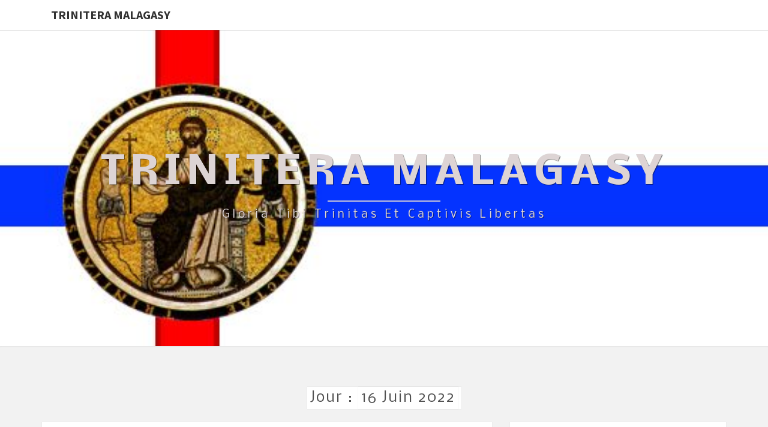

--- FILE ---
content_type: text/html; charset=UTF-8
request_url: https://www.trinitera.org/2022/06/16/
body_size: 16033
content:
<!DOCTYPE html>

<!--[if IE 8]>
<html id="ie8" lang="fr-FR">
<![endif]-->
<!--[if !(IE 8) ]><!-->
<html lang="fr-FR">
<!--<![endif]-->
<head>
<meta charset="UTF-8" />
<meta name="viewport" content="width=device-width" />
<link rel="profile" href="http://gmpg.org/xfn/11" />
<link rel="pingback" href="https://www.trinitera.org/xmlrpc.php" />
<title>16 juin 2022 &#8211; Trinitera Malagasy</title>
<meta name='robots' content='max-image-preview:large' />
	<style>img:is([sizes="auto" i], [sizes^="auto," i]) { contain-intrinsic-size: 3000px 1500px }</style>
	<link rel='dns-prefetch' href='//stats.wp.com' />
<link rel='dns-prefetch' href='//fonts.googleapis.com' />
<link rel='preconnect' href='//c0.wp.com' />
<link rel='preconnect' href='//i0.wp.com' />
<link rel="alternate" type="application/rss+xml" title="Trinitera Malagasy &raquo; Flux" href="https://www.trinitera.org/feed/" />
<link rel="alternate" type="application/rss+xml" title="Trinitera Malagasy &raquo; Flux des commentaires" href="https://www.trinitera.org/comments/feed/" />
<script type="text/javascript">
/* <![CDATA[ */
window._wpemojiSettings = {"baseUrl":"https:\/\/s.w.org\/images\/core\/emoji\/16.0.1\/72x72\/","ext":".png","svgUrl":"https:\/\/s.w.org\/images\/core\/emoji\/16.0.1\/svg\/","svgExt":".svg","source":{"concatemoji":"https:\/\/www.trinitera.org\/wp-includes\/js\/wp-emoji-release.min.js?ver=6.8.3"}};
/*! This file is auto-generated */
!function(s,n){var o,i,e;function c(e){try{var t={supportTests:e,timestamp:(new Date).valueOf()};sessionStorage.setItem(o,JSON.stringify(t))}catch(e){}}function p(e,t,n){e.clearRect(0,0,e.canvas.width,e.canvas.height),e.fillText(t,0,0);var t=new Uint32Array(e.getImageData(0,0,e.canvas.width,e.canvas.height).data),a=(e.clearRect(0,0,e.canvas.width,e.canvas.height),e.fillText(n,0,0),new Uint32Array(e.getImageData(0,0,e.canvas.width,e.canvas.height).data));return t.every(function(e,t){return e===a[t]})}function u(e,t){e.clearRect(0,0,e.canvas.width,e.canvas.height),e.fillText(t,0,0);for(var n=e.getImageData(16,16,1,1),a=0;a<n.data.length;a++)if(0!==n.data[a])return!1;return!0}function f(e,t,n,a){switch(t){case"flag":return n(e,"\ud83c\udff3\ufe0f\u200d\u26a7\ufe0f","\ud83c\udff3\ufe0f\u200b\u26a7\ufe0f")?!1:!n(e,"\ud83c\udde8\ud83c\uddf6","\ud83c\udde8\u200b\ud83c\uddf6")&&!n(e,"\ud83c\udff4\udb40\udc67\udb40\udc62\udb40\udc65\udb40\udc6e\udb40\udc67\udb40\udc7f","\ud83c\udff4\u200b\udb40\udc67\u200b\udb40\udc62\u200b\udb40\udc65\u200b\udb40\udc6e\u200b\udb40\udc67\u200b\udb40\udc7f");case"emoji":return!a(e,"\ud83e\udedf")}return!1}function g(e,t,n,a){var r="undefined"!=typeof WorkerGlobalScope&&self instanceof WorkerGlobalScope?new OffscreenCanvas(300,150):s.createElement("canvas"),o=r.getContext("2d",{willReadFrequently:!0}),i=(o.textBaseline="top",o.font="600 32px Arial",{});return e.forEach(function(e){i[e]=t(o,e,n,a)}),i}function t(e){var t=s.createElement("script");t.src=e,t.defer=!0,s.head.appendChild(t)}"undefined"!=typeof Promise&&(o="wpEmojiSettingsSupports",i=["flag","emoji"],n.supports={everything:!0,everythingExceptFlag:!0},e=new Promise(function(e){s.addEventListener("DOMContentLoaded",e,{once:!0})}),new Promise(function(t){var n=function(){try{var e=JSON.parse(sessionStorage.getItem(o));if("object"==typeof e&&"number"==typeof e.timestamp&&(new Date).valueOf()<e.timestamp+604800&&"object"==typeof e.supportTests)return e.supportTests}catch(e){}return null}();if(!n){if("undefined"!=typeof Worker&&"undefined"!=typeof OffscreenCanvas&&"undefined"!=typeof URL&&URL.createObjectURL&&"undefined"!=typeof Blob)try{var e="postMessage("+g.toString()+"("+[JSON.stringify(i),f.toString(),p.toString(),u.toString()].join(",")+"));",a=new Blob([e],{type:"text/javascript"}),r=new Worker(URL.createObjectURL(a),{name:"wpTestEmojiSupports"});return void(r.onmessage=function(e){c(n=e.data),r.terminate(),t(n)})}catch(e){}c(n=g(i,f,p,u))}t(n)}).then(function(e){for(var t in e)n.supports[t]=e[t],n.supports.everything=n.supports.everything&&n.supports[t],"flag"!==t&&(n.supports.everythingExceptFlag=n.supports.everythingExceptFlag&&n.supports[t]);n.supports.everythingExceptFlag=n.supports.everythingExceptFlag&&!n.supports.flag,n.DOMReady=!1,n.readyCallback=function(){n.DOMReady=!0}}).then(function(){return e}).then(function(){var e;n.supports.everything||(n.readyCallback(),(e=n.source||{}).concatemoji?t(e.concatemoji):e.wpemoji&&e.twemoji&&(t(e.twemoji),t(e.wpemoji)))}))}((window,document),window._wpemojiSettings);
/* ]]> */
</script>
<style id='wp-emoji-styles-inline-css' type='text/css'>

	img.wp-smiley, img.emoji {
		display: inline !important;
		border: none !important;
		box-shadow: none !important;
		height: 1em !important;
		width: 1em !important;
		margin: 0 0.07em !important;
		vertical-align: -0.1em !important;
		background: none !important;
		padding: 0 !important;
	}
</style>
<link rel='stylesheet' id='wp-block-library-css' href='https://c0.wp.com/c/6.8.3/wp-includes/css/dist/block-library/style.min.css' type='text/css' media='all' />
<style id='classic-theme-styles-inline-css' type='text/css'>
/*! This file is auto-generated */
.wp-block-button__link{color:#fff;background-color:#32373c;border-radius:9999px;box-shadow:none;text-decoration:none;padding:calc(.667em + 2px) calc(1.333em + 2px);font-size:1.125em}.wp-block-file__button{background:#32373c;color:#fff;text-decoration:none}
</style>
<link rel='stylesheet' id='mediaelement-css' href='https://c0.wp.com/c/6.8.3/wp-includes/js/mediaelement/mediaelementplayer-legacy.min.css' type='text/css' media='all' />
<link rel='stylesheet' id='wp-mediaelement-css' href='https://c0.wp.com/c/6.8.3/wp-includes/js/mediaelement/wp-mediaelement.min.css' type='text/css' media='all' />
<style id='jetpack-sharing-buttons-style-inline-css' type='text/css'>
.jetpack-sharing-buttons__services-list{display:flex;flex-direction:row;flex-wrap:wrap;gap:0;list-style-type:none;margin:5px;padding:0}.jetpack-sharing-buttons__services-list.has-small-icon-size{font-size:12px}.jetpack-sharing-buttons__services-list.has-normal-icon-size{font-size:16px}.jetpack-sharing-buttons__services-list.has-large-icon-size{font-size:24px}.jetpack-sharing-buttons__services-list.has-huge-icon-size{font-size:36px}@media print{.jetpack-sharing-buttons__services-list{display:none!important}}.editor-styles-wrapper .wp-block-jetpack-sharing-buttons{gap:0;padding-inline-start:0}ul.jetpack-sharing-buttons__services-list.has-background{padding:1.25em 2.375em}
</style>
<style id='global-styles-inline-css' type='text/css'>
:root{--wp--preset--aspect-ratio--square: 1;--wp--preset--aspect-ratio--4-3: 4/3;--wp--preset--aspect-ratio--3-4: 3/4;--wp--preset--aspect-ratio--3-2: 3/2;--wp--preset--aspect-ratio--2-3: 2/3;--wp--preset--aspect-ratio--16-9: 16/9;--wp--preset--aspect-ratio--9-16: 9/16;--wp--preset--color--black: #000000;--wp--preset--color--cyan-bluish-gray: #abb8c3;--wp--preset--color--white: #ffffff;--wp--preset--color--pale-pink: #f78da7;--wp--preset--color--vivid-red: #cf2e2e;--wp--preset--color--luminous-vivid-orange: #ff6900;--wp--preset--color--luminous-vivid-amber: #fcb900;--wp--preset--color--light-green-cyan: #7bdcb5;--wp--preset--color--vivid-green-cyan: #00d084;--wp--preset--color--pale-cyan-blue: #8ed1fc;--wp--preset--color--vivid-cyan-blue: #0693e3;--wp--preset--color--vivid-purple: #9b51e0;--wp--preset--gradient--vivid-cyan-blue-to-vivid-purple: linear-gradient(135deg,rgba(6,147,227,1) 0%,rgb(155,81,224) 100%);--wp--preset--gradient--light-green-cyan-to-vivid-green-cyan: linear-gradient(135deg,rgb(122,220,180) 0%,rgb(0,208,130) 100%);--wp--preset--gradient--luminous-vivid-amber-to-luminous-vivid-orange: linear-gradient(135deg,rgba(252,185,0,1) 0%,rgba(255,105,0,1) 100%);--wp--preset--gradient--luminous-vivid-orange-to-vivid-red: linear-gradient(135deg,rgba(255,105,0,1) 0%,rgb(207,46,46) 100%);--wp--preset--gradient--very-light-gray-to-cyan-bluish-gray: linear-gradient(135deg,rgb(238,238,238) 0%,rgb(169,184,195) 100%);--wp--preset--gradient--cool-to-warm-spectrum: linear-gradient(135deg,rgb(74,234,220) 0%,rgb(151,120,209) 20%,rgb(207,42,186) 40%,rgb(238,44,130) 60%,rgb(251,105,98) 80%,rgb(254,248,76) 100%);--wp--preset--gradient--blush-light-purple: linear-gradient(135deg,rgb(255,206,236) 0%,rgb(152,150,240) 100%);--wp--preset--gradient--blush-bordeaux: linear-gradient(135deg,rgb(254,205,165) 0%,rgb(254,45,45) 50%,rgb(107,0,62) 100%);--wp--preset--gradient--luminous-dusk: linear-gradient(135deg,rgb(255,203,112) 0%,rgb(199,81,192) 50%,rgb(65,88,208) 100%);--wp--preset--gradient--pale-ocean: linear-gradient(135deg,rgb(255,245,203) 0%,rgb(182,227,212) 50%,rgb(51,167,181) 100%);--wp--preset--gradient--electric-grass: linear-gradient(135deg,rgb(202,248,128) 0%,rgb(113,206,126) 100%);--wp--preset--gradient--midnight: linear-gradient(135deg,rgb(2,3,129) 0%,rgb(40,116,252) 100%);--wp--preset--font-size--small: 13px;--wp--preset--font-size--medium: 20px;--wp--preset--font-size--large: 36px;--wp--preset--font-size--x-large: 42px;--wp--preset--spacing--20: 0.44rem;--wp--preset--spacing--30: 0.67rem;--wp--preset--spacing--40: 1rem;--wp--preset--spacing--50: 1.5rem;--wp--preset--spacing--60: 2.25rem;--wp--preset--spacing--70: 3.38rem;--wp--preset--spacing--80: 5.06rem;--wp--preset--shadow--natural: 6px 6px 9px rgba(0, 0, 0, 0.2);--wp--preset--shadow--deep: 12px 12px 50px rgba(0, 0, 0, 0.4);--wp--preset--shadow--sharp: 6px 6px 0px rgba(0, 0, 0, 0.2);--wp--preset--shadow--outlined: 6px 6px 0px -3px rgba(255, 255, 255, 1), 6px 6px rgba(0, 0, 0, 1);--wp--preset--shadow--crisp: 6px 6px 0px rgba(0, 0, 0, 1);}:where(.is-layout-flex){gap: 0.5em;}:where(.is-layout-grid){gap: 0.5em;}body .is-layout-flex{display: flex;}.is-layout-flex{flex-wrap: wrap;align-items: center;}.is-layout-flex > :is(*, div){margin: 0;}body .is-layout-grid{display: grid;}.is-layout-grid > :is(*, div){margin: 0;}:where(.wp-block-columns.is-layout-flex){gap: 2em;}:where(.wp-block-columns.is-layout-grid){gap: 2em;}:where(.wp-block-post-template.is-layout-flex){gap: 1.25em;}:where(.wp-block-post-template.is-layout-grid){gap: 1.25em;}.has-black-color{color: var(--wp--preset--color--black) !important;}.has-cyan-bluish-gray-color{color: var(--wp--preset--color--cyan-bluish-gray) !important;}.has-white-color{color: var(--wp--preset--color--white) !important;}.has-pale-pink-color{color: var(--wp--preset--color--pale-pink) !important;}.has-vivid-red-color{color: var(--wp--preset--color--vivid-red) !important;}.has-luminous-vivid-orange-color{color: var(--wp--preset--color--luminous-vivid-orange) !important;}.has-luminous-vivid-amber-color{color: var(--wp--preset--color--luminous-vivid-amber) !important;}.has-light-green-cyan-color{color: var(--wp--preset--color--light-green-cyan) !important;}.has-vivid-green-cyan-color{color: var(--wp--preset--color--vivid-green-cyan) !important;}.has-pale-cyan-blue-color{color: var(--wp--preset--color--pale-cyan-blue) !important;}.has-vivid-cyan-blue-color{color: var(--wp--preset--color--vivid-cyan-blue) !important;}.has-vivid-purple-color{color: var(--wp--preset--color--vivid-purple) !important;}.has-black-background-color{background-color: var(--wp--preset--color--black) !important;}.has-cyan-bluish-gray-background-color{background-color: var(--wp--preset--color--cyan-bluish-gray) !important;}.has-white-background-color{background-color: var(--wp--preset--color--white) !important;}.has-pale-pink-background-color{background-color: var(--wp--preset--color--pale-pink) !important;}.has-vivid-red-background-color{background-color: var(--wp--preset--color--vivid-red) !important;}.has-luminous-vivid-orange-background-color{background-color: var(--wp--preset--color--luminous-vivid-orange) !important;}.has-luminous-vivid-amber-background-color{background-color: var(--wp--preset--color--luminous-vivid-amber) !important;}.has-light-green-cyan-background-color{background-color: var(--wp--preset--color--light-green-cyan) !important;}.has-vivid-green-cyan-background-color{background-color: var(--wp--preset--color--vivid-green-cyan) !important;}.has-pale-cyan-blue-background-color{background-color: var(--wp--preset--color--pale-cyan-blue) !important;}.has-vivid-cyan-blue-background-color{background-color: var(--wp--preset--color--vivid-cyan-blue) !important;}.has-vivid-purple-background-color{background-color: var(--wp--preset--color--vivid-purple) !important;}.has-black-border-color{border-color: var(--wp--preset--color--black) !important;}.has-cyan-bluish-gray-border-color{border-color: var(--wp--preset--color--cyan-bluish-gray) !important;}.has-white-border-color{border-color: var(--wp--preset--color--white) !important;}.has-pale-pink-border-color{border-color: var(--wp--preset--color--pale-pink) !important;}.has-vivid-red-border-color{border-color: var(--wp--preset--color--vivid-red) !important;}.has-luminous-vivid-orange-border-color{border-color: var(--wp--preset--color--luminous-vivid-orange) !important;}.has-luminous-vivid-amber-border-color{border-color: var(--wp--preset--color--luminous-vivid-amber) !important;}.has-light-green-cyan-border-color{border-color: var(--wp--preset--color--light-green-cyan) !important;}.has-vivid-green-cyan-border-color{border-color: var(--wp--preset--color--vivid-green-cyan) !important;}.has-pale-cyan-blue-border-color{border-color: var(--wp--preset--color--pale-cyan-blue) !important;}.has-vivid-cyan-blue-border-color{border-color: var(--wp--preset--color--vivid-cyan-blue) !important;}.has-vivid-purple-border-color{border-color: var(--wp--preset--color--vivid-purple) !important;}.has-vivid-cyan-blue-to-vivid-purple-gradient-background{background: var(--wp--preset--gradient--vivid-cyan-blue-to-vivid-purple) !important;}.has-light-green-cyan-to-vivid-green-cyan-gradient-background{background: var(--wp--preset--gradient--light-green-cyan-to-vivid-green-cyan) !important;}.has-luminous-vivid-amber-to-luminous-vivid-orange-gradient-background{background: var(--wp--preset--gradient--luminous-vivid-amber-to-luminous-vivid-orange) !important;}.has-luminous-vivid-orange-to-vivid-red-gradient-background{background: var(--wp--preset--gradient--luminous-vivid-orange-to-vivid-red) !important;}.has-very-light-gray-to-cyan-bluish-gray-gradient-background{background: var(--wp--preset--gradient--very-light-gray-to-cyan-bluish-gray) !important;}.has-cool-to-warm-spectrum-gradient-background{background: var(--wp--preset--gradient--cool-to-warm-spectrum) !important;}.has-blush-light-purple-gradient-background{background: var(--wp--preset--gradient--blush-light-purple) !important;}.has-blush-bordeaux-gradient-background{background: var(--wp--preset--gradient--blush-bordeaux) !important;}.has-luminous-dusk-gradient-background{background: var(--wp--preset--gradient--luminous-dusk) !important;}.has-pale-ocean-gradient-background{background: var(--wp--preset--gradient--pale-ocean) !important;}.has-electric-grass-gradient-background{background: var(--wp--preset--gradient--electric-grass) !important;}.has-midnight-gradient-background{background: var(--wp--preset--gradient--midnight) !important;}.has-small-font-size{font-size: var(--wp--preset--font-size--small) !important;}.has-medium-font-size{font-size: var(--wp--preset--font-size--medium) !important;}.has-large-font-size{font-size: var(--wp--preset--font-size--large) !important;}.has-x-large-font-size{font-size: var(--wp--preset--font-size--x-large) !important;}
:where(.wp-block-post-template.is-layout-flex){gap: 1.25em;}:where(.wp-block-post-template.is-layout-grid){gap: 1.25em;}
:where(.wp-block-columns.is-layout-flex){gap: 2em;}:where(.wp-block-columns.is-layout-grid){gap: 2em;}
:root :where(.wp-block-pullquote){font-size: 1.5em;line-height: 1.6;}
</style>
<link rel='stylesheet' id='cathlit-style-css' href='https://usercontent.one/wp/www.trinitera.org/wp-content/plugins/catholic-liturgical-calendar/css/svgly.css?ver=6.8.3&media=1647546291' type='text/css' media='all' />
<link rel='stylesheet' id='bootstrap-style-css' href='https://usercontent.one/wp/www.trinitera.org/wp-content/themes/nisargpro/css/bootstrap.min.css?ver=6.8.3&media=1647546291' type='text/css' media='all' />
<link rel='stylesheet' id='font-awesome-css' href='https://usercontent.one/wp/www.trinitera.org/wp-content/themes/nisargpro/font-awesome/css/font-awesome.min.css?ver=6.8.3&media=1647546291' type='text/css' media='all' />
<link rel='stylesheet' id='nisargpro-style-css' href='https://usercontent.one/wp/www.trinitera.org/wp-content/themes/nisargpro/style.css?ver=6.8.3&media=1647546291' type='text/css' media='all' />
<style id='nisargpro-style-inline-css' type='text/css'>
	/* Color Scheme */

	/* Accent Color */

	a {
		color: #8224e3;
	}

	a:active,
	a:hover,
	a:focus {
	    color: #00d3a2;
	}
	#desktop-search-icon .fa:hover,
	#desktop-search-icon .fa:focus {
    	color: #03a9f4;
    }

	.main-navigation .primary-menu > li > a:hover, .main-navigation .primary-menu > li > a:focus {
		color: #03a9f4;
	}
	
	.main-navigation .primary-menu .sub-menu .current_page_item > a,
	.main-navigation .primary-menu .sub-menu .current-menu-item > a {
		color: #03a9f4;
	}
	.main-navigation .primary-menu .sub-menu .current_page_item > a:hover,
	.main-navigation .primary-menu .sub-menu .current_page_item > a:focus,
	.main-navigation .primary-menu .sub-menu .current-menu-item > a:hover,
	.main-navigation .primary-menu .sub-menu .current-menu-item > a:focus {
		background-color: #fff;
		color: #03a9f4;
	}
	.dropdown-toggle:hover,
	.dropdown-toggle:focus {
		color: #03a9f4;
	}

	@media (min-width: 768px){
		.main-navigation .primary-menu > .current_page_item > a,
		.main-navigation .primary-menu > .current_page_item > a:hover,
		.main-navigation .primary-menu > .current_page_item > a:focus,
		.main-navigation .primary-menu > .current-menu-item > a,
		.main-navigation .primary-menu > .current-menu-item > a:hover,
		.main-navigation .primary-menu > .current-menu-item > a:focus,
		.main-navigation .primary-menu > .current_page_ancestor > a,
		.main-navigation .primary-menu > .current_page_ancestor > a:hover,
		.main-navigation .primary-menu > .current_page_ancestor > a:focus,
		.main-navigation .primary-menu > .current-menu-ancestor > a,
		.main-navigation .primary-menu > .current-menu-ancestor > a:hover,
		.main-navigation .primary-menu > .current-menu-ancestor > a:focus {
			border-top: 4px solid #03a9f4;
		}
		.main-navigation ul ul a:hover,
		.main-navigation ul ul a.focus {
			color: #fff;
			background-color: #03a9f4;
		}
	}

	.main-navigation .primary-menu > .open > a, .main-navigation .primary-menu > .open > a:hover, .main-navigation .primary-menu > .open > a:focus {
		color: #03a9f4;
	}

	.main-navigation .primary-menu > li > .sub-menu  li > a:hover,
	.main-navigation .primary-menu > li > .sub-menu  li > a:focus {
		color: #fff;
		background-color: #03a9f4;
	}

	@media (max-width: 767px) {
		.main-navigation .primary-menu .open .sub-menu > li > a:hover {
			color: #fff;
			background-color: #03a9f4;
		}
	}

	.sticky-post{
	    background: #03a9f4;
	    color:white;
	}
	
	.entry-title a:hover,
	.entry-title a:focus{
	    color: #03a9f4;
	}

	.entry-meta a:hover,
	.entry-meta a:focus{
	    color: #03a9f4;
	}

	.entry-header .entry-meta::after{
	    background: #03a9f4;
	}

	.fa {
		color: #03a9f4;
	}

	.btn-default{
		border-bottom: 1px solid #03a9f4;
	}

	.btn-default:hover, .btn-default:focus{
	    border-bottom: 1px solid #03a9f4;
	    background-color: #03a9f4;
	}

	.nav-previous:hover, .nav-next:hover{
	    border: 1px solid #03a9f4;
	    background-color: #03a9f4;
	}

	.next-post a:hover,.prev-post a:hover{
	    color: #03a9f4;
	}

	.posts-navigation .next-post a:hover .fa, .posts-navigation .prev-post a:hover .fa{
	    color: #03a9f4;
	}


	#secondary .widget-title::after{
		background-color: #03a9f4;
	    content: "";
	    position: absolute;
	    width: 50px;
	    display: block;
	    height: 4px;    
	    bottom: -15px;
	}

	#secondary .widget a:hover,
	#secondary .widget a:focus{
		color: #00d3a2;
	}

	#secondary .widget_calendar tbody a {
	    background-color: #03a9f4;
	    color: #fff;
	    padding: 0.2em;
	}

	#secondary .widget_calendar tbody a:hover{
	    background-color: #03a9f4;
	    color: #fff;
	    padding: 0.2em;
	}
	#goToTop,
	#goToTop:hover,
	#goToTop:focus {
		color: #fff;
		background: #03a9f4;
	}


</style>
<link rel='stylesheet' id='colorbox-css-css' href='https://usercontent.one/wp/www.trinitera.org/wp-content/themes/nisargpro/colorbox/css/colorbox.css?ver=6.8.3&media=1647546291' type='text/css' media='all' />
<link rel='stylesheet' id='nisargpro-google-fonts-css' href='https://fonts.googleapis.com/css?family=Source+Sans+Pro%3A400%2C700%2C400italic%7CNobile%3A400%2C700%2C400italic' type='text/css' media='all' />
<link rel='stylesheet' id='sharedaddy-css' href='https://c0.wp.com/p/jetpack/15.2/modules/sharedaddy/sharing.css' type='text/css' media='all' />
<link rel='stylesheet' id='social-logos-css' href='https://c0.wp.com/p/jetpack/15.2/_inc/social-logos/social-logos.min.css' type='text/css' media='all' />
<script type="text/javascript" src="https://usercontent.one/wp/www.trinitera.org/wp-content/plugins/catholic-liturgical-calendar/js/compatibility.js?ver=6.8.3&media=1647546291" id="custom-script-js"></script>
<script type="text/javascript" src="https://usercontent.one/wp/www.trinitera.org/wp-content/plugins/catholic-liturgical-calendar/js/_locales/fr/messages.js?ver=6.8.3&media=1647546291" id="custom-script1-js"></script>
<script type="text/javascript" src="https://usercontent.one/wp/www.trinitera.org/wp-content/plugins/catholic-liturgical-calendar/js/svgly.js?ver=6.8.3&media=1647546291" id="custom-script2-js"></script>
<script type="text/javascript" src="https://c0.wp.com/c/6.8.3/wp-includes/js/jquery/jquery.min.js" id="jquery-core-js"></script>
<script type="text/javascript" src="https://c0.wp.com/c/6.8.3/wp-includes/js/jquery/jquery-migrate.min.js" id="jquery-migrate-js"></script>
<!--[if lt IE 9]>
<script type="text/javascript" src="https://usercontent.one/wp/www.trinitera.org/wp-content/themes/nisargpro/js/html5shiv.js?ver=3.7.3&media=1647546291" id="html5shiv-js"></script>
<![endif]-->
<link rel="https://api.w.org/" href="https://www.trinitera.org/wp-json/" /><link rel="EditURI" type="application/rsd+xml" title="RSD" href="https://www.trinitera.org/xmlrpc.php?rsd" />
<meta name="generator" content="WordPress 6.8.3" />
<noscript><style>.vce-row-container .vcv-lozad {display: none}</style></noscript><meta name="generator" content="Powered by Visual Composer Website Builder - fast and easy-to-use drag and drop visual editor for WordPress."/>	<style>img#wpstats{display:none}</style>
		
	<style type="text/css">
        .site-header,.page-with-featured-img-header { background: #dfd5e2; }
        	</style>

	
	<style type="text/css">
		body,
		button,
		input,
		select,
		textarea {
		    font-family:  'Source Sans Pro', sans-serif;
		    font-weight: normal;
		}
		h1,h2,h3,h4,h5,h6 {
	    	font-family: 'Nobile', sans-serif;
	    	font-weight: normal;
	    }
	    .primary-menu li a,
	    #desktop-search-icon .fa  {
	    	font-weight: normal;
	    }
	    .entry-summary, .entry-content {
	        text-align: juystify;
	    }
	    .main-navigation ul {
	    	text-transform: uppercase;
	    }
	</style>

	<style type="text/css">.recentcomments a{display:inline !important;padding:0 !important;margin:0 !important;}</style><meta name="description" content="1 article publié par Njara Pascal le June 16, 2022" />
		<style type="text/css" id="nisargpro-header-css">
				.site-header {
			background: url(https://usercontent.one/wp/www.trinitera.org/wp-content/uploads/2019/08/cropped-sceau-copie-3.jpg?media=1647546291) no-repeat scroll top;
			background-size: cover;
		}
		@media (min-width: 300px) and (max-width: 359px ) {
			.site-header {
				height: 131px;
			}
		}
		@media (min-width: 360px) and (max-width: 767px ) {
			.site-header {
				height: 148px;
			}
		}
		@media (min-width: 768px) and (max-width: 979px ) {
			.site-header {
				height: 316px;
			}
		}
		@media (min-width: 980px) and (max-width: 1279px ){
			.site-header {
				height: 403px;
			}
		}
		@media (min-width: 1280px) and (max-width: 1365px ){
			.site-header {
				height: 527px;
			}
		}
		@media (min-width: 1366px) and (max-width: 1439px ){
			.site-header {
				height: 562px;
			}
		}
		@media (min-width: 1440px) and (max-width: 1599px ) {
			.site-header {
				height: 593px;
			}
		}
		@media (min-width: 1600px) and (max-width: 1919px ) {
			.site-header {
				height: 658px;
			}
		}
		@media (min-width: 1920px) and (max-width: 2559px ) {
			.site-header {
				height: 790px;
			}
		}
		@media (min-width: 2560px)  and (max-width: 2879px ) {
			.site-header {
				height: 1054px;
			}
		}
		@media (min-width: 2880px) {
			.site-header {
				height: 1186px;
			}
		}
		.site-header{
			-webkit-box-shadow: 0px 0px 2px 1px rgba(182,182,182,0.3);
	    	-moz-box-shadow: 0px 0px 2px 1px rgba(182,182,182,0.3);
	    	-o-box-shadow: 0px 0px 2px 1px rgba(182,182,182,0.3);
	    	box-shadow: 0px 0px 2px 1px rgba(182,182,182,0.3);
		}
				.site-title,
			.site-description {
				color: #ddd4d4;
			}
			.site-title::after{
				background: #ddd4d4;
				content:"";
			}
			.post-template-template-post-TitleOnFeaturedImgHeader .entry-meta a,
			.post-template-template-post-TitleOnFeaturedImgHeader .entry-meta .fa,
			.post-template-template-post-TitleOnFeaturedImgHeader-nosidebar .entry-meta a,
			.post-template-template-post-TitleOnFeaturedImgHeader-nosidebar .entry-meta .fa {
			    color: #ddd4d4;
			}
		
		
					</style>
	<style type="text/css" id="custom-background-css">
body.custom-background { background-color: #f2f2f2; }
</style>
	
<!-- Jetpack Open Graph Tags -->
<meta property="og:type" content="website" />
<meta property="og:title" content="16 juin 2022 &#8211; Trinitera Malagasy" />
<meta property="og:site_name" content="Trinitera Malagasy" />
<meta property="og:image" content="https://s0.wp.com/i/blank.jpg" />
<meta property="og:image:width" content="200" />
<meta property="og:image:height" content="200" />
<meta property="og:image:alt" content="" />
<meta property="og:locale" content="fr_FR" />

<!-- End Jetpack Open Graph Tags -->
<link rel="icon" href="https://i0.wp.com/www.trinitera.org/wp-content/uploads/2019/08/croce.jpg?fit=32%2C32&#038;ssl=1" sizes="32x32" />
<link rel="icon" href="https://i0.wp.com/www.trinitera.org/wp-content/uploads/2019/08/croce.jpg?fit=130%2C130&#038;ssl=1" sizes="192x192" />
<link rel="apple-touch-icon" href="https://i0.wp.com/www.trinitera.org/wp-content/uploads/2019/08/croce.jpg?fit=130%2C130&#038;ssl=1" />
<meta name="msapplication-TileImage" content="https://i0.wp.com/www.trinitera.org/wp-content/uploads/2019/08/croce.jpg?fit=130%2C130&#038;ssl=1" />
</head>
<body class="archive date custom-background wp-theme-nisargpro vcwb group-blog">
<div id="page" class="hfeed site">
<header id="masthead"   role="banner">
	<nav id="site-navigation" class="main-navigation navbar-fixed-top navbar-left" role="navigation">
		<!-- Brand and toggle get grouped for better mobile display -->
		<div class="container" id="navigation_menu">
			<div class="navbar-header">
													<a class="navbar-brand" href="https://www.trinitera.org/">Trinitera Malagasy</a>
							</div><!-- .navbar-header -->
			
					</div><!--#container-->
	</nav>
	

	<div id="cc_spacer"></div><!-- used to clear fixed navigation by the theme's nisargpro.js -->  
	<div class="site-header">
	<div class="site-branding">
		<a class="home-link" href="https://www.trinitera.org/" title="Trinitera Malagasy" rel="home">
			<h1 class="site-title">Trinitera Malagasy</h1>
			<h2 class="site-description">Gloria tibi Trinitas et captivis libertas</h2>
		</a>
	</div><!--.site-branding-->
</div><!--.site-header-->
</header>
<div id="content" class="site-content">
	<div class="container">
		<div class="row">
												<header class="archive-page-header">
						<h3 class="archive-page-title"><span>Jour : <span>16 juin 2022</span></span></h3>					</header><!-- .archive-page-header -->
								<div id="primary" class="col-md-8 right-sidebar content-area">
										<main id="main" class="site-main classic" role="main">
																					
<article id="post-948" class="post-content  post-948 post type-post status-publish format-standard hentry category-toriteny">

	
	
	<header class="entry-header">
		<span class="screen-reader-text"><a></a><a></a><a></a><a></a><a></a><a></a><a></a><a>Zoma faha-11 mandavantaona</a></span>
					<h2 class="entry-title">
				<a href="https://www.trinitera.org/zoma-faha-11-mandavantaona/njara-pascal/toriteny/" rel="bookmark"><a></a><a></a><a></a><a></a><a></a><a></a><a></a><a>Zoma faha-11 mandavantaona</a></a>
			</h2>
		
				<div class="entry-meta">
			<h5 class="entry-date"><span class="byline"><span class="sep"></span><i class="fa fa-user"></i> <span class="author vcard"><a class="url fn n" href="https://www.trinitera.org/author/njara-pascal/" title="View all posts by Njara Pascal" rel="author">Njara Pascal</a></span></span></h5>
		</div><!-- .entry-meta -->
			</header><!-- .entry-header -->

	<div class="entry-summary">
	<p>Ankasa 2 Mpanjaka 11, 1-4. 9-18.20/Salamo 131 Tsy ankasa 2 Kor 11, 18. 21b-30/Salamo 33 Md Matio 6, 19-23 Ao anatin’ny fampianarana eny an-tendrombohitra hanehoana antsika ny lalana mankamin’ny hasambarana moa izao ny Evanjely ankalazaintsika. Ny fitiavan’Andriamanitra “Ray” no mitantana&#8230;</p>
<p class="read-more"><a class="btn btn-default" href="https://www.trinitera.org/zoma-faha-11-mandavantaona/njara-pascal/toriteny/"> Read More<span class="screen-reader-text">  Read More</span></a></p>
<div class="sharedaddy sd-sharing-enabled"><div class="robots-nocontent sd-block sd-social sd-social-official sd-sharing"><h3 class="sd-title">Partager :</h3><div class="sd-content"><ul><li class="share-jetpack-whatsapp"><a rel="nofollow noopener noreferrer"
				data-shared="sharing-whatsapp-948"
				class="share-jetpack-whatsapp sd-button"
				href="https://www.trinitera.org/zoma-faha-11-mandavantaona/njara-pascal/toriteny/?share=jetpack-whatsapp"
				target="_blank"
				aria-labelledby="sharing-whatsapp-948"
				>
				<span id="sharing-whatsapp-948" hidden>Cliquez pour partager sur WhatsApp(ouvre dans une nouvelle fenêtre)</span>
				<span>WhatsApp</span>
			</a></li><li class="share-facebook"><div class="fb-share-button" data-href="https://www.trinitera.org/zoma-faha-11-mandavantaona/njara-pascal/toriteny/" data-layout="button_count"></div></li><li class="share-print"><a rel="nofollow noopener noreferrer"
				data-shared="sharing-print-948"
				class="share-print sd-button"
				href="https://www.trinitera.org/zoma-faha-11-mandavantaona/njara-pascal/toriteny/?share=print"
				target="_blank"
				aria-labelledby="sharing-print-948"
				>
				<span id="sharing-print-948" hidden>Cliquer pour imprimer(ouvre dans une nouvelle fenêtre)</span>
				<span>Imprimer</span>
			</a></li><li class="share-email"><a rel="nofollow noopener noreferrer"
				data-shared="sharing-email-948"
				class="share-email sd-button"
				href="mailto:?subject=%5BArticle%20partag%C3%A9%5D%20%3Ca%3E%3C%2Fa%3E%3Ca%3E%3C%2Fa%3E%3Ca%3E%3C%2Fa%3E%3Ca%3E%3C%2Fa%3E%3Ca%3E%3C%2Fa%3E%3Ca%3E%3C%2Fa%3E%3Ca%3E%3C%2Fa%3E%3Ca%3EZoma%20faha-11%20mandavantaona%3C%2Fa%3E&#038;body=https%3A%2F%2Fwww.trinitera.org%2Fzoma-faha-11-mandavantaona%2Fnjara-pascal%2Ftoriteny%2F&#038;share=email"
				target="_blank"
				aria-labelledby="sharing-email-948"
				data-email-share-error-title="Votre messagerie est-elle configurée ?" data-email-share-error-text="Si vous rencontrez des problèmes de partage par e-mail, votre messagerie n’est peut-être pas configurée pour votre navigateur. Vous devrez peut-être créer vous-même une nouvelle messagerie." data-email-share-nonce="8d8bb3c497" data-email-share-track-url="https://www.trinitera.org/zoma-faha-11-mandavantaona/njara-pascal/toriteny/?share=email">
				<span id="sharing-email-948" hidden>Cliquer pour envoyer un lien par e-mail à un ami(ouvre dans une nouvelle fenêtre)</span>
				<span>E-mail</span>
			</a></li><li class="share-x"><a href="https://x.com/share" class="twitter-share-button" data-url="https://www.trinitera.org/zoma-faha-11-mandavantaona/njara-pascal/toriteny/" data-text="&lt;a&gt;&lt;/a&gt;&lt;a&gt;&lt;/a&gt;&lt;a&gt;&lt;/a&gt;&lt;a&gt;&lt;/a&gt;&lt;a&gt;&lt;/a&gt;&lt;a&gt;&lt;/a&gt;&lt;a&gt;&lt;/a&gt;&lt;a&gt;Zoma faha-11 mandavantaona&lt;/a&gt;"  >Article</a></li><li class="share-telegram"><a rel="nofollow noopener noreferrer"
				data-shared="sharing-telegram-948"
				class="share-telegram sd-button"
				href="https://www.trinitera.org/zoma-faha-11-mandavantaona/njara-pascal/toriteny/?share=telegram"
				target="_blank"
				aria-labelledby="sharing-telegram-948"
				>
				<span id="sharing-telegram-948" hidden>Cliquez pour partager sur Telegram(ouvre dans une nouvelle fenêtre)</span>
				<span>Telegram</span>
			</a></li><li class="share-linkedin"><div class="linkedin_button"><script type="in/share" data-url="https://www.trinitera.org/zoma-faha-11-mandavantaona/njara-pascal/toriteny/" data-counter="right"></script></div></li><li class="share-reddit"><a rel="nofollow noopener noreferrer"
				data-shared="sharing-reddit-948"
				class="share-reddit sd-button"
				href="https://www.trinitera.org/zoma-faha-11-mandavantaona/njara-pascal/toriteny/?share=reddit"
				target="_blank"
				aria-labelledby="sharing-reddit-948"
				>
				<span id="sharing-reddit-948" hidden>Cliquez pour partager sur Reddit(ouvre dans une nouvelle fenêtre)</span>
				<span>Reddit</span>
			</a></li><li class="share-threads"><a rel="nofollow noopener noreferrer"
				data-shared="sharing-threads-948"
				class="share-threads sd-button"
				href="https://www.trinitera.org/zoma-faha-11-mandavantaona/njara-pascal/toriteny/?share=threads"
				target="_blank"
				aria-labelledby="sharing-threads-948"
				>
				<span id="sharing-threads-948" hidden>Cliquez pour partager sur Threads(ouvre dans une nouvelle fenêtre)</span>
				<span>Threads</span>
			</a></li><li class="share-end"></li></ul></div></div></div></div><!-- .entry-summary -->


	<footer class="entry-footer">
			</footer><!-- .entry-footer -->
</article><!-- #post-## -->
																										</main><!-- #main -->
			</div><!-- #primary -->
							
			<div id="secondary" class="col-md-4 sidebar widget-area" role="complementary">
	<aside id="custom_html-9" class="widget_text widget widget_custom_html"><div class="textwidget custom-html-widget">  <script src="http://katolika.org/katolika/vakiteny/androany/js"></script></div></aside><aside id="custom_html-5" class="widget_text widget widget_custom_html"><h4 class="widget-title">TRISAGION</h4><div class="textwidget custom-html-widget"><marquee id="destra" direction="up" onmouseover="this.stop()" style="border-style: solid; border-color: blue red; border-width: 3px;  height: 300px;" loop="3" scrollamount="3" bgcolor="#09c5ff"> <p class="MsoNormal">  </p><p class="MsoNormal"><b style=""><span style="">Dera,
Voninahitra
ary Fankasitrahana
ho an’ny Trinite Masina<o:p></o:p></span></b></p>  <p class="MsoNormal"><span style=""><o:p> </o:p></span></p>  <p class="MsoNormal"><span style="color:red;">Andriamanitra ô,
avia ampio aho<o:p></o:p></span></p>  <p class="MsoNormal"><span style="color:blue;">Eny ry Tompo ô,
faingàna hamonjy ahy<o:p></o:p></span></p>  <p class="MsoNormal"><span style="color:red;">Voninahitra anie
ho an’ny Ray
sy ny Zanaka
sy ny Fanahy Masina<o:p></o:p></span></p>  <p class="MsoNormal"><span  lang="EN-GB" style="color:blue;">Tahaka ny taloha
sy ny ankehitriny
ary mandrakizay.
Amen.<o:p></o:p></span></p>  <p class="MsoNormal"><span style="color: rgb(255, 204, 0);" lang="PT-BR">.</span></p><span style="color: rgb(255, 204, 0);" lang="PT-BR">
</span><p class="MsoNormal"><span style="color: rgb(204, 255, 204);" lang="PT-BR">
</span></p><p class="MsoNormal"><span style="color: rgb(204, 255, 204);" lang="PT-BR">
</span></p><p class="MsoNormal"><span style="color:red;">Andriamanitra Masina,
Andriamanitra Mahery,
Andriamanitra velona
mandrakizay<o:p></o:p></span></p>  <p class="MsoNormal"><span style="color:blue;">Mamindrà fo aminay</span><span style="">.<o:p></o:p></span></p>    <p class="MsoNormal"><span style="color:lime;">Rainay any an-danitra,
hohamasinina anie ny anaranao,
ho tonga anie ny fanjakanao,
ho tanteraka anie ny sitra-ponao
ety an-tany tahaka ny any an-danitra.<o:p></o:p></span></p>  <p class="MsoNormal"><span style="color:lime;">Omeo anay anio ny haninay isan’andro;
avelao ny fahotanay <span style=""> </span>
tahaka ny amelanay izay nanao ratsy taminay;
aza avelanao ho azon’ny fitaoman-dratsy izahay,
fa manafaha anay amin’ny ratsy.</span></p>AMEN<p class="MsoNormal"><span style="color: rgb(204, 255, 204);" lang="PT-BR">Ho Anao ny dera,
ho Anao ny voninahitra,
ho Anao ny fankasitrahana
mandritra ny taona mandrakizay,
ry Trinite Masina.<o:p></o:p></span></p>  <span style="color: rgb(255, 204, 0);" lang="PT-BR">Masina, masina, masina
ny Tompo Andriamanitry
ny hery rehetra,
feno ny voninahitrao
ny tany aman-danitra.</span><p class="MsoNormal"><span style="color: rgb(204, 255, 204);" lang="PT-BR">Ho Anao ny dera,
ho Anao ny voninahitra,
ho Anao ny fankasitrahana
mandritra ny taona mandrakizay,
ry Trinite Masina.<o:p></o:p></span></p>  <span style="color: rgb(255, 204, 0);" lang="PT-BR">Masina, masina, masina
ny Tompo Andriamanitry
ny hery rehetra,
feno ny voninahitrao
ny tany aman-danitra.</span><p class="MsoNormal"><span style="color: rgb(204, 255, 204);" lang="PT-BR">Ho Anao ny dera,
ho Anao ny voninahitra,
ho Anao ny fankasitrahana
mandritra ny taona mandrakizay,
ry Trinite Masina.<o:p></o:p></span></p>  <span style="color: rgb(255, 204, 0);" lang="PT-BR">Masina, masina, masina
ny Tompo Andriamanitry
ny hery rehetra,
feno ny voninahitrao
ny tany aman-danitra.</span><p class="MsoNormal"><span style="color: rgb(204, 255, 204);" lang="PT-BR">Ho Anao ny dera,
ho Anao ny voninahitra,
ho Anao ny fankasitrahana
mandritra ny taona mandrakizay,
ry Trinite Masina.<o:p></o:p></span></p>  <span style="color: rgb(255, 204, 0);" lang="PT-BR">Masina, masina, masina
ny Tompo Andriamanitry
ny hery rehetra,
feno ny voninahitrao
ny tany aman-danitra.</span>  <p class="MsoNormal"><span style="color: rgb(255, 204, 0);" lang="PT-BR"><o:p></o:p></span></p>  <p class="MsoNormal"><span style="" lang="PT-BR"><o:p> </o:p></span></p>  <p class="MsoNormal"><span  lang="PT-BR" style="color:red;">Voninahitra anie
ho an’ny Ray
sy ny Zanaka
sy ny Fanahy Masina<o:p></o:p></span></p>  <p class="MsoNormal"><span  lang="EN-GB" style="color:blue;">Tahaka ny taloha
sy ny ankehitriny
ary mandrakizay.
Amen.</span></p><p class="MsoNormal"><span style="color:red;">Andriamanitra Masina,
Andriamanitra Mahery,
Andriamanitra velona
mandrakizay<o:p></o:p></span></p>    <p class="MsoNormal"><span style="color:blue;">Mamindrà fo aminay</span><span style="">.<o:p></o:p></span></p>      <p class="MsoNormal"><span style="color:lime;">Rainay any an-danitra,
hohamasinina anie ny anaranao,
ho tonga anie ny fanjakanao,
ho tanteraka anie ny sitra-ponao
ety an-tany tahaka ny any an-danitra.<o:p></o:p></span></p>    <p class="MsoNormal"><span style="color:lime;">Omeo anay anio ny haninay isan’andro;
avelao ny fahotanay <span style=""> </span>
tahaka ny amelanay izay nanao ratsy taminay;
aza avelanao ho azon’ny fitaoman-dratsy izahay,
fa manafaha anay amin’ny ratsy.</span></p> AMEN <p class="MsoNormal"><span style="color: rgb(204, 255, 204);" lang="PT-BR">Ho Anao ny dera,
ho Anao ny voninahitra,
ho Anao ny fankasitrahana
mandritra ny taona mandrakizay,
ry Trinite Masina.<o:p></o:p></span></p>   <span style="color: rgb(255, 204, 0);" lang="PT-BR">Masina, masina, masina
ny Tompo Andriamanitry
ny hery rehetra,
feno ny voninahitrao
ny tany aman-danitra.</span><p class="MsoNormal"><span style="color: rgb(204, 255, 204);" lang="PT-BR">Ho Anao ny dera,
ho Anao ny voninahitra,
ho Anao ny fankasitrahana
mandritra ny taona mandrakizay,
ry Trinite Masina.<o:p></o:p></span></p>  <span style="color: rgb(255, 204, 0);" lang="PT-BR">Masina, masina, masina
ny Tompo Andriamanitry
ny hery rehetra,
feno ny voninahitrao
ny tany aman-danitra.</span><p class="MsoNormal"><span style="color: rgb(204, 255, 204);" lang="PT-BR">Ho Anao ny dera,
ho Anao ny voninahitra,
ho Anao ny fankasitrahana
mandritra ny taona mandrakizay,
ry Trinite Masina.<o:p></o:p></span></p>  <span style="color: rgb(255, 204, 0);" lang="PT-BR">Masina, masina, masina
ny Tompo Andriamanitry
ny hery rehetra,
feno ny voninahitrao
ny tany aman-danitra.</span><p class="MsoNormal"><span style="color: rgb(204, 255, 204);" lang="PT-BR">Ho Anao ny dera,
ho Anao ny voninahitra,
ho Anao ny fankasitrahana
mandritra ny taona mandrakizay,
ry Trinite Masina.<o:p></o:p></span></p>  <span style="color: rgb(255, 204, 0);" lang="PT-BR">Masina, masina, masina
ny Tompo Andriamanitry
ny hery rehetra,
feno ny voninahitrao
ny tany aman-danitra.</span>  <p class="MsoNormal"><span style="color: rgb(255, 204, 0);" lang="PT-BR"><o:p></o:p></span></p>  <p class="MsoNormal"><span style="" lang="PT-BR"><o:p> </o:p></span></p>  <p class="MsoNormal"><span  lang="PT-BR" style="color:red;">Voninahitra anie
ho an’ny Ray
sy ny Zanaka
sy ny Fanahy Masina<o:p></o:p></span></p>  <p class="MsoNormal"><span  lang="EN-GB" style="color:blue;">Tahaka ny taloha
sy ny ankehitriny
ary mandrakizay.
Amen.<o:p></o:p></span></p>  <p class="MsoNormal"><span style="color:red;">Andriamanitra Masina,
Andriamanitra Mahery,
Andriamanitra velona
mandrakizay<o:p></o:p></span></p>    <p class="MsoNormal"><span style="color:blue;">Mamindrà fo aminay</span><span style="">.<o:p></o:p></span></p>      <p class="MsoNormal"><span style="color:lime;">Rainay any an-danitra,
hohamasinina anie ny anaranao,
ho tonga anie ny fanjakanao,
ho tanteraka anie ny sitra-ponao
ety an-tany tahaka ny any an-danitra.<o:p></o:p></span></p>    <p class="MsoNormal"><span style="color:lime;">Omeo anay anio ny haninay isan’andro;
avelao ny fahotanay <span style=""> </span>
tahaka ny amelanay izay nanao ratsy taminay;
aza avelanao ho azon’ny fitaoman-dratsy izahay,
fa manafaha anay amin’ny ratsy.</span></p> AMEN <p class="MsoNormal"><span style="color: rgb(204, 255, 204);" lang="PT-BR">Ho Anao ny dera,
ho Anao ny voninahitra,
ho Anao ny fankasitrahana
mandritra ny taona mandrakizay,
ry Trinite Masina.<o:p></o:p></span></p>   <span style="color: rgb(255, 204, 0);" lang="PT-BR">Masina, masina, masina
ny Tompo Andriamanitry
ny hery rehetra,
feno ny voninahitrao
ny tany aman-danitra.</span><p class="MsoNormal"><span style="color: rgb(204, 255, 204);" lang="PT-BR">Ho Anao ny dera,
ho Anao ny voninahitra,
ho Anao ny fankasitrahana
mandritra ny taona mandrakizay,
ry Trinite Masina.<o:p></o:p></span></p>  <span style="color: rgb(255, 204, 0);" lang="PT-BR">Masina, masina, masina
ny Tompo Andriamanitry
ny hery rehetra,
feno ny voninahitrao
ny tany aman-danitra.</span><p class="MsoNormal"><span style="color: rgb(204, 255, 204);" lang="PT-BR">Ho Anao ny dera,
ho Anao ny voninahitra,
ho Anao ny fankasitrahana
mandritra ny taona mandrakizay,
ry Trinite Masina.<o:p></o:p></span></p>  <span style="color: rgb(255, 204, 0);" lang="PT-BR">Masina, masina, masina
ny Tompo Andriamanitry
ny hery rehetra,
feno ny voninahitrao
ny tany aman-danitra.</span><p class="MsoNormal"><span style="color: rgb(204, 255, 204);" lang="PT-BR">Ho Anao ny dera,
ho Anao ny voninahitra,
ho Anao ny fankasitrahana
mandritra ny taona mandrakizay,
ry Trinite Masina.<o:p></o:p></span></p>  <span style="color: rgb(255, 204, 0);" lang="PT-BR">Masina, masina, masina
ny Tompo Andriamanitry
ny hery rehetra,
feno ny voninahitrao
ny tany aman-danitra.</span>  <p class="MsoNormal"><span style="color: rgb(255, 204, 0);" lang="PT-BR"><o:p></o:p></span></p>  <p class="MsoNormal"><span style="" lang="PT-BR"><o:p> </o:p></span></p>  <p class="MsoNormal"><span  lang="PT-BR" style="color:red;">Voninahitra anie
ho an’ny Ray
sy ny Zanaka
sy ny Fanahy Masina<o:p></o:p></span></p>  <p class="MsoNormal"><span  lang="EN-GB" style="color:blue;">Tahaka ny taloha
sy ny ankehitriny
ary mandrakizay.
Amen.<o:p></o:p></span></p>    <p class="MsoNormal"><span style=""><o:p> </o:p></span></p>  <p class="MsoNormal"><span style="color:lime;">Ankalazaina anie ny Trinite Masina<o:p></o:p></span></p>  <p class="MsoNormal"><span style="color:lime;">Andriamanitra Tokana Olona telo<o:p></o:p></span></p>  <p class="MsoNormal"><span style="color:lime;">Mpahary sy Mpitantana ny zavatra rehetra<o:p></o:p></span></p>  <p class="MsoNormal"><span style="color:lime;">Ankalazaina aanie Izy ankehitriny sy mandrakizay<o:p></o:p></span></p>  <p class="MsoNormal"><span style=""><o:p> </o:p></span></p>  <p class="MsoNormal"><span style="color:red;">Voninahitra anie ho Anao ry Trinite Masina<o:p></o:p></span></p>  <p class="MsoNormal"><span  lang="PT-BR" style="color:blue;">Satria Ianao no namonjy sy nanavotra anay<o:p></o:p></span></p>  <p class="MsoNormal"><b style=""><span style="" lang="PT-BR"><o:p> </o:p></span></b></p>  <p class="MsoNormal"><b style=""><span style="" lang="PT-BR">AOKA ISIKA HIVAVAKA<o:p></o:p></span></b></p>  <p class="MsoNormal"><span  lang="PT-BR" style="color:red;">Ry Andriamanitra Ray ô, nirahinao ho eo amin’izao tontolo izao ny teny Mpitory ny fahamarinana sy ny Fanahy loharanon’ny fahamasinana, hanambarànao amin’ny olombelona ny tena fiainanao Andriamanitra,koa ampio izahay hijoro ho vavolombelon’ny finoana marina ka hankatoa ny Voninahitry ny Olona Telo samy mandrakizay ary hitsaoka ny herinao Andriamanitra tokana Avo indrindra. Amin’ny alalan’i Kristy Tomponay.
</span><span  lang="PT-BR" style="color:blue;">Amen.</span><span  lang="PT-BR" style="color:red;"><o:p></o:p></span></p>  <p class="MsoNormal"><span style="color: rgb(255, 204, 0);" lang="PT-BR">Mino Anao izahay, manantena Anao izahay, tia Anao sy mitsaoka Anao izahay, ry Trinite Masina.<o:p></o:p></span></p>  <p class="MsoNormal"><span style="color: rgb(51, 153, 102);" lang="PT-BR">Arahaba ry Zanakavavin’ny Ray,
arahaba ry Renin’Andriamanitra Zanaka,
arahaba ry Vadin’ny Fanahy Masina,
Tempoly lavorarin’ny Trinite Masina.<o:p></o:p></span></p>  <p class="MsoNormal"><span style="" lang="PT-BR"><o:p> </o:p></span></p>    </marquee>
</div></aside><aside id="search-2" class="widget widget_search">
<form role="search" method="get" class="search-form" action="https://www.trinitera.org/">
	<label>
		<span class="screen-reader-text">Search for:</span>
		<input type="search" class="search-field" placeholder="Search &hellip;" value="" name="s" title="Search for:" />
	</label>
	<button type="submit" class="search-submit"><span class="screen-reader-text">Search</span></button>
</form>
</aside>
		<aside id="recent-posts-4" class="widget widget_recent_entries">
		<h4 class="widget-title">Articles récents</h4>
		<ul>
											<li>
					<a href="https://www.trinitera.org/alatsinainy-faharoa-mandavan-taona-3/njara-pascal/toriteny/">Alatsinainy faharoa mandavan-taona</a>
									</li>
											<li>
					<a href="https://www.trinitera.org/alahady-faha-2-mandavan-taona-taona-a/njara-pascal/toriteny/">ALAHADY FAHA 2 MANDAVAN-TAONA &#8211; TAONA A</a>
									</li>
											<li>
					<a href="https://www.trinitera.org/sabotsy-voalohany-mandavan-taona-3/njara-pascal/toriteny/">Sabotsy voalohany mandavan-taona</a>
									</li>
											<li>
					<a href="https://www.trinitera.org/zoma-voalohany-mandavan-taona-3/njara-pascal/toriteny/">Zoma voalohany mandavan-taona</a>
									</li>
											<li>
					<a href="https://www.trinitera.org/alakamisy-voalohany-mandavan-taona-3/njara-pascal/toriteny/">Alakamisy voalohany mandavan-taona</a>
									</li>
					</ul>

		</aside><aside id="recent-comments-4" class="widget widget_recent_comments"><h4 class="widget-title">Commentaires récents</h4><ul id="recentcomments"></ul></aside><aside id="meta-4" class="widget widget_meta"><h4 class="widget-title">Méta</h4>
		<ul>
						<li><a href="https://www.trinitera.org/wp-login.php">Connexion</a></li>
			<li><a href="https://www.trinitera.org/feed/">Flux des publications</a></li>
			<li><a href="https://www.trinitera.org/comments/feed/">Flux des commentaires</a></li>

			<li><a href="https://fr.wordpress.org/">Site de WordPress-FR</a></li>
		</ul>

		</aside><aside id="tag_cloud-3" class="widget widget_tag_cloud"><h4 class="widget-title">Étiquettes</h4><div class="tagcloud"><a href="https://www.trinitera.org/tag/25-mars/" class="tag-cloud-link tag-link-42 tag-link-position-1" style="font-size: 8pt;" aria-label="25 mars (1 élément)">25 mars</a>
<a href="https://www.trinitera.org/tag/28-janvier/" class="tag-cloud-link tag-link-27 tag-link-position-2" style="font-size: 8pt;" aria-label="28 janvier (1 élément)">28 janvier</a>
<a href="https://www.trinitera.org/tag/agnes/" class="tag-cloud-link tag-link-26 tag-link-position-3" style="font-size: 8pt;" aria-label="agnès (1 élément)">agnès</a>
<a href="https://www.trinitera.org/tag/alahady/" class="tag-cloud-link tag-link-9 tag-link-position-4" style="font-size: 13.014925373134pt;" aria-label="Alahady (5 éléments)">Alahady</a>
<a href="https://www.trinitera.org/tag/annonciation/" class="tag-cloud-link tag-link-43 tag-link-position-5" style="font-size: 8pt;" aria-label="annonciation (1 élément)">annonciation</a>
<a href="https://www.trinitera.org/tag/aperuit-illis/" class="tag-cloud-link tag-link-23 tag-link-position-6" style="font-size: 8pt;" aria-label="Aperuit illis (1 élément)">Aperuit illis</a>
<a href="https://www.trinitera.org/tag/batemy/" class="tag-cloud-link tag-link-21 tag-link-position-7" style="font-size: 11.134328358209pt;" aria-label="Batemy (3 éléments)">Batemy</a>
<a href="https://www.trinitera.org/tag/bon-remede/" class="tag-cloud-link tag-link-51 tag-link-position-8" style="font-size: 8pt;" aria-label="Bon Remède (1 élément)">Bon Remède</a>
<a href="https://www.trinitera.org/tag/coronavirus/" class="tag-cloud-link tag-link-31 tag-link-position-9" style="font-size: 8pt;" aria-label="coronavirus (1 élément)">coronavirus</a>
<a href="https://www.trinitera.org/tag/eokaristia/" class="tag-cloud-link tag-link-63 tag-link-position-10" style="font-size: 9.8805970149254pt;" aria-label="Eokaristia (2 éléments)">Eokaristia</a>
<a href="https://www.trinitera.org/tag/ezekiela/" class="tag-cloud-link tag-link-41 tag-link-position-11" style="font-size: 8pt;" aria-label="ezekiela (1 élément)">ezekiela</a>
<a href="https://www.trinitera.org/tag/famindram-po/" class="tag-cloud-link tag-link-35 tag-link-position-12" style="font-size: 11.134328358209pt;" aria-label="famindram-po (3 éléments)">famindram-po</a>
<a href="https://www.trinitera.org/tag/fianakaviana/" class="tag-cloud-link tag-link-17 tag-link-position-13" style="font-size: 8pt;" aria-label="Fianakaviana (1 élément)">Fianakaviana</a>
<a href="https://www.trinitera.org/tag/fiaviana/" class="tag-cloud-link tag-link-10 tag-link-position-14" style="font-size: 17.402985074627pt;" aria-label="Fiaviana (15 éléments)">Fiaviana</a>
<a href="https://www.trinitera.org/tag/herinandro-masina/" class="tag-cloud-link tag-link-59 tag-link-position-15" style="font-size: 11.134328358209pt;" aria-label="herinandro masina (3 éléments)">herinandro masina</a>
<a href="https://www.trinitera.org/tag/immaculee/" class="tag-cloud-link tag-link-13 tag-link-position-16" style="font-size: 8pt;" aria-label="Immaculée (1 élément)">Immaculée</a>
<a href="https://www.trinitera.org/tag/innocents/" class="tag-cloud-link tag-link-18 tag-link-position-17" style="font-size: 8pt;" aria-label="innocents (1 élément)">innocents</a>
<a href="https://www.trinitera.org/tag/jeremia/" class="tag-cloud-link tag-link-58 tag-link-position-18" style="font-size: 8pt;" aria-label="jeremia (1 élément)">jeremia</a>
<a href="https://www.trinitera.org/tag/jesoa/" class="tag-cloud-link tag-link-20 tag-link-position-19" style="font-size: 8pt;" aria-label="Jesoa (1 élément)">Jesoa</a>
<a href="https://www.trinitera.org/tag/joany/" class="tag-cloud-link tag-link-16 tag-link-position-20" style="font-size: 13.014925373134pt;" aria-label="Joany (5 éléments)">Joany</a>
<a href="https://www.trinitera.org/tag/joany-6/" class="tag-cloud-link tag-link-62 tag-link-position-21" style="font-size: 8pt;" aria-label="Joany 6 (1 élément)">Joany 6</a>
<a href="https://www.trinitera.org/tag/karemy/" class="tag-cloud-link tag-link-28 tag-link-position-22" style="font-size: 22pt;" aria-label="karemy (43 éléments)">karemy</a>
<a href="https://www.trinitera.org/tag/kristy-mpanjaka/" class="tag-cloud-link tag-link-54 tag-link-position-23" style="font-size: 8pt;" aria-label="Kristy Mpanjaka (1 élément)">Kristy Mpanjaka</a>
<a href="https://www.trinitera.org/tag/lavenona/" class="tag-cloud-link tag-link-29 tag-link-position-24" style="font-size: 8pt;" aria-label="lavenona (1 élément)">lavenona</a>
<a href="https://www.trinitera.org/tag/lazara/" class="tag-cloud-link tag-link-45 tag-link-position-25" style="font-size: 8pt;" aria-label="lazara (1 élément)">lazara</a>
<a href="https://www.trinitera.org/tag/lioka/" class="tag-cloud-link tag-link-50 tag-link-position-26" style="font-size: 8pt;" aria-label="Lioka (1 élément)">Lioka</a>
<a href="https://www.trinitera.org/tag/mahantra/" class="tag-cloud-link tag-link-53 tag-link-position-27" style="font-size: 8pt;" aria-label="Mahantra (1 élément)">Mahantra</a>
<a href="https://www.trinitera.org/tag/marka/" class="tag-cloud-link tag-link-22 tag-link-position-28" style="font-size: 12.179104477612pt;" aria-label="Marka (4 éléments)">Marka</a>
<a href="https://www.trinitera.org/tag/martiry/" class="tag-cloud-link tag-link-14 tag-link-position-29" style="font-size: 8pt;" aria-label="Martiry (1 élément)">Martiry</a>
<a href="https://www.trinitera.org/tag/masina-maria/" class="tag-cloud-link tag-link-12 tag-link-position-30" style="font-size: 9.8805970149254pt;" aria-label="Masina Maria (2 éléments)">Masina Maria</a>
<a href="https://www.trinitera.org/tag/matio/" class="tag-cloud-link tag-link-25 tag-link-position-31" style="font-size: 9.8805970149254pt;" aria-label="matio (2 éléments)">matio</a>
<a href="https://www.trinitera.org/tag/md-josefa/" class="tag-cloud-link tag-link-36 tag-link-position-32" style="font-size: 9.8805970149254pt;" aria-label="Md Josefa (2 éléments)">Md Josefa</a>
<a href="https://www.trinitera.org/tag/noely/" class="tag-cloud-link tag-link-15 tag-link-position-33" style="font-size: 14.268656716418pt;" aria-label="Noely (7 éléments)">Noely</a>
<a href="https://www.trinitera.org/tag/paka/" class="tag-cloud-link tag-link-60 tag-link-position-34" style="font-size: 9.8805970149254pt;" aria-label="paka (2 éléments)">paka</a>
<a href="https://www.trinitera.org/tag/papa-francois/" class="tag-cloud-link tag-link-47 tag-link-position-35" style="font-size: 8pt;" aria-label="Papa François (1 élément)">Papa François</a>
<a href="https://www.trinitera.org/tag/rainay/" class="tag-cloud-link tag-link-49 tag-link-position-36" style="font-size: 8pt;" aria-label="Rainay (1 élément)">Rainay</a>
<a href="https://www.trinitera.org/tag/sampankazo/" class="tag-cloud-link tag-link-48 tag-link-position-37" style="font-size: 8pt;" aria-label="sampankazo (1 élément)">sampankazo</a>
<a href="https://www.trinitera.org/tag/senza-messa/" class="tag-cloud-link tag-link-30 tag-link-position-38" style="font-size: 8pt;" aria-label="senza messa (1 élément)">senza messa</a>
<a href="https://www.trinitera.org/tag/taona-a/" class="tag-cloud-link tag-link-24 tag-link-position-39" style="font-size: 14.268656716418pt;" aria-label="Taona A (7 éléments)">Taona A</a>
<a href="https://www.trinitera.org/tag/taona-b/" class="tag-cloud-link tag-link-52 tag-link-position-40" style="font-size: 12.179104477612pt;" aria-label="Taona B (4 éléments)">Taona B</a>
<a href="https://www.trinitera.org/tag/taona-d/" class="tag-cloud-link tag-link-55 tag-link-position-41" style="font-size: 11.134328358209pt;" aria-label="Taona D (3 éléments)">Taona D</a>
<a href="https://www.trinitera.org/tag/tempoly/" class="tag-cloud-link tag-link-40 tag-link-position-42" style="font-size: 8pt;" aria-label="tempoly (1 élément)">tempoly</a>
<a href="https://www.trinitera.org/tag/tomany/" class="tag-cloud-link tag-link-46 tag-link-position-43" style="font-size: 8pt;" aria-label="tomany (1 élément)">tomany</a>
<a href="https://www.trinitera.org/tag/toriteny/" class="tag-cloud-link tag-link-6 tag-link-position-44" style="font-size: 21.791044776119pt;" aria-label="Toriteny (41 éléments)">Toriteny</a>
<a href="https://www.trinitera.org/tag/tsodrano/" class="tag-cloud-link tag-link-19 tag-link-position-45" style="font-size: 8pt;" aria-label="tsodrano (1 élément)">tsodrano</a></div>
</aside><aside id="nav_menu-5" class="widget widget_nav_menu"><h4 class="widget-title">hiverina</h4><div class="menu-home-container"><ul id="menu-home" class="menu"><li id="menu-item-54" class="menu-item menu-item-type-post_type menu-item-object-page menu-item-54"><a href="https://www.trinitera.org/home/">Home</a></li>
<li id="menu-item-256" class="menu-item menu-item-type-post_type menu-item-object-page menu-item-256"><a href="https://www.trinitera.org/circulaire/">Circulaire</a></li>
<li id="menu-item-55" class="menu-item menu-item-type-post_type menu-item-object-page menu-item-55"><a href="https://www.trinitera.org/madagascar/">Madagascar</a></li>
<li id="menu-item-56" class="menu-item menu-item-type-post_type menu-item-object-page menu-item-56"><a href="https://www.trinitera.org/italia-2/">Italia</a></li>
<li id="menu-item-57" class="menu-item menu-item-type-post_type menu-item-object-page menu-item-57"><a href="https://www.trinitera.org/canada/">France &#8211; Canada</a></li>
<li id="menu-item-58" class="menu-item menu-item-type-post_type menu-item-object-page menu-item-58"><a href="https://www.trinitera.org/spagna-2/">Spagna</a></li>
</ul></div></aside><aside id="calendar-2" class="widget widget_calendar"><div id="calendar_wrap" class="calendar_wrap"><table id="wp-calendar" class="wp-calendar-table">
	<caption>juin 2022</caption>
	<thead>
	<tr>
		<th scope="col" aria-label="dimanche">D</th>
		<th scope="col" aria-label="lundi">L</th>
		<th scope="col" aria-label="mardi">M</th>
		<th scope="col" aria-label="mercredi">M</th>
		<th scope="col" aria-label="jeudi">J</th>
		<th scope="col" aria-label="vendredi">V</th>
		<th scope="col" aria-label="samedi">S</th>
	</tr>
	</thead>
	<tbody>
	<tr>
		<td colspan="3" class="pad">&nbsp;</td><td>1</td><td><a href="https://www.trinitera.org/2022/06/02/" aria-label="Publications publiées sur 2 June 2022">2</a></td><td><a href="https://www.trinitera.org/2022/06/03/" aria-label="Publications publiées sur 3 June 2022">3</a></td><td>4</td>
	</tr>
	<tr>
		<td>5</td><td>6</td><td><a href="https://www.trinitera.org/2022/06/07/" aria-label="Publications publiées sur 7 June 2022">7</a></td><td><a href="https://www.trinitera.org/2022/06/08/" aria-label="Publications publiées sur 8 June 2022">8</a></td><td>9</td><td><a href="https://www.trinitera.org/2022/06/10/" aria-label="Publications publiées sur 10 June 2022">10</a></td><td>11</td>
	</tr>
	<tr>
		<td><a href="https://www.trinitera.org/2022/06/12/" aria-label="Publications publiées sur 12 June 2022">12</a></td><td>13</td><td>14</td><td><a href="https://www.trinitera.org/2022/06/15/" aria-label="Publications publiées sur 15 June 2022">15</a></td><td><a href="https://www.trinitera.org/2022/06/16/" aria-label="Publications publiées sur 16 June 2022">16</a></td><td><a href="https://www.trinitera.org/2022/06/17/" aria-label="Publications publiées sur 17 June 2022">17</a></td><td>18</td>
	</tr>
	<tr>
		<td>19</td><td><a href="https://www.trinitera.org/2022/06/20/" aria-label="Publications publiées sur 20 June 2022">20</a></td><td><a href="https://www.trinitera.org/2022/06/21/" aria-label="Publications publiées sur 21 June 2022">21</a></td><td><a href="https://www.trinitera.org/2022/06/22/" aria-label="Publications publiées sur 22 June 2022">22</a></td><td>23</td><td>24</td><td><a href="https://www.trinitera.org/2022/06/25/" aria-label="Publications publiées sur 25 June 2022">25</a></td>
	</tr>
	<tr>
		<td><a href="https://www.trinitera.org/2022/06/26/" aria-label="Publications publiées sur 26 June 2022">26</a></td><td>27</td><td><a href="https://www.trinitera.org/2022/06/28/" aria-label="Publications publiées sur 28 June 2022">28</a></td><td><a href="https://www.trinitera.org/2022/06/29/" aria-label="Publications publiées sur 29 June 2022">29</a></td><td>30</td>
		<td class="pad" colspan="2">&nbsp;</td>
	</tr>
	</tbody>
	</table><nav aria-label="Mois précédents et suivants" class="wp-calendar-nav">
		<span class="wp-calendar-nav-prev"><a href="https://www.trinitera.org/2022/05/">&laquo; Mai</a></span>
		<span class="pad">&nbsp;</span>
		<span class="wp-calendar-nav-next"><a href="https://www.trinitera.org/2022/07/">Juil &raquo;</a></span>
	</nav></div></aside></div><!-- #secondary .widget-area -->

		</div> <!--.row-->
	</div><!--.container-->
	</div><!-- #content -->
	<footer id="colophon" class="site-footer" role="contentinfo">
				<div id="footer" class="footer-widget-area">
			<div class="container">
				<div class="row">
					<div class="col-md-4"><aside id="media_image-3" class="widget widget_media_image"><a href="http://www.trinitari.org" target="_blank"><img width="145" height="138" src="https://i0.wp.com/www.trinitera.org/wp-content/uploads/2019/08/sceau.png?fit=145%2C138&amp;ssl=1" class="image wp-image-10  attachment-145x138 size-145x138" alt="" style="max-width: 100%; height: auto;" decoding="async" loading="lazy" srcset="https://i0.wp.com/www.trinitera.org/wp-content/uploads/2019/08/sceau.png?w=681&amp;ssl=1 681w, https://i0.wp.com/www.trinitera.org/wp-content/uploads/2019/08/sceau.png?resize=300%2C286&amp;ssl=1 300w" sizes="auto, (max-width: 145px) 100vw, 145px" /></a></aside></div>
					<div class="col-md-4"><aside id="archives-4" class="widget widget_archive"><h4 class="widget-title"><span>Archives</span></h4>		<label class="screen-reader-text" for="archives-dropdown-4">Archives</label>
		<select id="archives-dropdown-4" name="archive-dropdown">
			
			<option value="">Sélectionner un mois</option>
				<option value='https://www.trinitera.org/2026/01/'> janvier 2026 &nbsp;(17)</option>
	<option value='https://www.trinitera.org/2025/12/'> décembre 2025 &nbsp;(5)</option>
	<option value='https://www.trinitera.org/2025/11/'> novembre 2025 &nbsp;(7)</option>
	<option value='https://www.trinitera.org/2025/10/'> octobre 2025 &nbsp;(10)</option>
	<option value='https://www.trinitera.org/2025/09/'> septembre 2025 &nbsp;(23)</option>
	<option value='https://www.trinitera.org/2025/08/'> août 2025 &nbsp;(17)</option>
	<option value='https://www.trinitera.org/2025/07/'> juillet 2025 &nbsp;(22)</option>
	<option value='https://www.trinitera.org/2025/06/'> juin 2025 &nbsp;(22)</option>
	<option value='https://www.trinitera.org/2025/05/'> mai 2025 &nbsp;(27)</option>
	<option value='https://www.trinitera.org/2025/04/'> avril 2025 &nbsp;(15)</option>
	<option value='https://www.trinitera.org/2025/03/'> mars 2025 &nbsp;(32)</option>
	<option value='https://www.trinitera.org/2025/02/'> février 2025 &nbsp;(29)</option>
	<option value='https://www.trinitera.org/2025/01/'> janvier 2025 &nbsp;(34)</option>
	<option value='https://www.trinitera.org/2024/12/'> décembre 2024 &nbsp;(34)</option>
	<option value='https://www.trinitera.org/2024/11/'> novembre 2024 &nbsp;(30)</option>
	<option value='https://www.trinitera.org/2024/10/'> octobre 2024 &nbsp;(32)</option>
	<option value='https://www.trinitera.org/2024/09/'> septembre 2024 &nbsp;(30)</option>
	<option value='https://www.trinitera.org/2024/08/'> août 2024 &nbsp;(36)</option>
	<option value='https://www.trinitera.org/2024/07/'> juillet 2024 &nbsp;(34)</option>
	<option value='https://www.trinitera.org/2024/06/'> juin 2024 &nbsp;(29)</option>
	<option value='https://www.trinitera.org/2024/05/'> mai 2024 &nbsp;(35)</option>
	<option value='https://www.trinitera.org/2024/04/'> avril 2024 &nbsp;(32)</option>
	<option value='https://www.trinitera.org/2024/03/'> mars 2024 &nbsp;(32)</option>
	<option value='https://www.trinitera.org/2024/02/'> février 2024 &nbsp;(30)</option>
	<option value='https://www.trinitera.org/2024/01/'> janvier 2024 &nbsp;(29)</option>
	<option value='https://www.trinitera.org/2023/12/'> décembre 2023 &nbsp;(33)</option>
	<option value='https://www.trinitera.org/2023/11/'> novembre 2023 &nbsp;(32)</option>
	<option value='https://www.trinitera.org/2023/10/'> octobre 2023 &nbsp;(35)</option>
	<option value='https://www.trinitera.org/2023/09/'> septembre 2023 &nbsp;(34)</option>
	<option value='https://www.trinitera.org/2023/08/'> août 2023 &nbsp;(31)</option>
	<option value='https://www.trinitera.org/2023/07/'> juillet 2023 &nbsp;(31)</option>
	<option value='https://www.trinitera.org/2023/06/'> juin 2023 &nbsp;(34)</option>
	<option value='https://www.trinitera.org/2023/05/'> mai 2023 &nbsp;(33)</option>
	<option value='https://www.trinitera.org/2023/04/'> avril 2023 &nbsp;(34)</option>
	<option value='https://www.trinitera.org/2023/03/'> mars 2023 &nbsp;(27)</option>
	<option value='https://www.trinitera.org/2023/02/'> février 2023 &nbsp;(26)</option>
	<option value='https://www.trinitera.org/2023/01/'> janvier 2023 &nbsp;(26)</option>
	<option value='https://www.trinitera.org/2022/12/'> décembre 2022 &nbsp;(27)</option>
	<option value='https://www.trinitera.org/2022/11/'> novembre 2022 &nbsp;(26)</option>
	<option value='https://www.trinitera.org/2022/10/'> octobre 2022 &nbsp;(26)</option>
	<option value='https://www.trinitera.org/2022/09/'> septembre 2022 &nbsp;(16)</option>
	<option value='https://www.trinitera.org/2022/08/'> août 2022 &nbsp;(16)</option>
	<option value='https://www.trinitera.org/2022/07/'> juillet 2022 &nbsp;(19)</option>
	<option value='https://www.trinitera.org/2022/06/' selected='selected'> juin 2022 &nbsp;(18)</option>
	<option value='https://www.trinitera.org/2022/05/'> mai 2022 &nbsp;(29)</option>
	<option value='https://www.trinitera.org/2022/04/'> avril 2022 &nbsp;(29)</option>
	<option value='https://www.trinitera.org/2022/03/'> mars 2022 &nbsp;(20)</option>
	<option value='https://www.trinitera.org/2022/02/'> février 2022 &nbsp;(2)</option>
	<option value='https://www.trinitera.org/2021/12/'> décembre 2021 &nbsp;(2)</option>
	<option value='https://www.trinitera.org/2021/11/'> novembre 2021 &nbsp;(3)</option>
	<option value='https://www.trinitera.org/2021/10/'> octobre 2021 &nbsp;(10)</option>
	<option value='https://www.trinitera.org/2020/10/'> octobre 2020 &nbsp;(2)</option>
	<option value='https://www.trinitera.org/2020/09/'> septembre 2020 &nbsp;(2)</option>
	<option value='https://www.trinitera.org/2020/08/'> août 2020 &nbsp;(1)</option>
	<option value='https://www.trinitera.org/2020/05/'> mai 2020 &nbsp;(1)</option>
	<option value='https://www.trinitera.org/2020/04/'> avril 2020 &nbsp;(4)</option>
	<option value='https://www.trinitera.org/2020/03/'> mars 2020 &nbsp;(36)</option>
	<option value='https://www.trinitera.org/2020/02/'> février 2020 &nbsp;(28)</option>
	<option value='https://www.trinitera.org/2020/01/'> janvier 2020 &nbsp;(31)</option>
	<option value='https://www.trinitera.org/2019/12/'> décembre 2019 &nbsp;(38)</option>
	<option value='https://www.trinitera.org/2019/09/'> septembre 2019 &nbsp;(1)</option>
	<option value='https://www.trinitera.org/2019/08/'> août 2019 &nbsp;(13)</option>

		</select>

			<script type="text/javascript">
/* <![CDATA[ */

(function() {
	var dropdown = document.getElementById( "archives-dropdown-4" );
	function onSelectChange() {
		if ( dropdown.options[ dropdown.selectedIndex ].value !== '' ) {
			document.location.href = this.options[ this.selectedIndex ].value;
		}
	}
	dropdown.onchange = onSelectChange;
})();

/* ]]> */
</script>
</aside></div>
					<div class="col-md-4">
		<aside id="recent-posts-6" class="widget widget_recent_entries">
		<h4 class="widget-title"><span>Articles récents<span></h4>
		<ul>
											<li>
					<a href="https://www.trinitera.org/alatsinainy-faharoa-mandavan-taona-3/njara-pascal/toriteny/">Alatsinainy faharoa mandavan-taona</a>
											<span class="post-date">18 janvier 2026</span>
									</li>
					</ul>

		</aside></div>
				</div>
			</div><!-- container -->
		</div><!-- footer-widget-area -->
				<div class="site-info">
					<span class="footer-copyright" data-customizer="copyright-credit">&copy; 2026<span class="sep"> &nbsp; </span>- Trinitera Malagasy. All Rights Reserved.</span>
			 <button onclick="topFunction()" id="goToTop" title="Go to top"><i class="fa fa-chevron-up" aria-hidden="true"></i></button>
		</div><!-- .site-info -->
	</footer><!-- #colophon -->
</div><!-- #page -->
<script type="speculationrules">
{"prefetch":[{"source":"document","where":{"and":[{"href_matches":"\/*"},{"not":{"href_matches":["\/wp-*.php","\/wp-admin\/*","\/wp-content\/uploads\/*","\/wp-content\/*","\/wp-content\/plugins\/*","\/wp-content\/themes\/nisargpro\/*","\/*\\?(.+)"]}},{"not":{"selector_matches":"a[rel~=\"nofollow\"]"}},{"not":{"selector_matches":".no-prefetch, .no-prefetch a"}}]},"eagerness":"conservative"}]}
</script>

    <script src="https://webshop.one.com/api/v1/cluster/www.trinitera.org/domain/trinitera.org/shopfront/init.js"></script>
    <onecom-webshop-cart class="onecom-webshop-cart" params="
                    cartColor: '#63aadb',
                    cartType: 'overlay',
                    overlayPosition: 75,
                    overlayBackgroundColor: '#f3f3f3',
                    flatBackgroundColor: 'transparent',
                    showMobileCart: false,
                    mobileBackgroundColor: '#ffffff',
                         ">
    </onecom-webshop-cart>

    
	<script type="text/javascript">
		window.WPCOM_sharing_counts = {"https:\/\/www.trinitera.org\/zoma-faha-11-mandavantaona\/njara-pascal\/toriteny\/":948};
	</script>
							<div id="fb-root"></div>
			<script>(function(d, s, id) { var js, fjs = d.getElementsByTagName(s)[0]; if (d.getElementById(id)) return; js = d.createElement(s); js.id = id; js.src = 'https://connect.facebook.net/fr_FR/sdk.js#xfbml=1&amp;appId=249643311490&version=v2.3'; fjs.parentNode.insertBefore(js, fjs); }(document, 'script', 'facebook-jssdk'));</script>
			<script>
			document.body.addEventListener( 'is.post-load', function() {
				if ( 'undefined' !== typeof FB ) {
					FB.XFBML.parse();
				}
			} );
			</script>
						<script>!function(d,s,id){var js,fjs=d.getElementsByTagName(s)[0],p=/^http:/.test(d.location)?'http':'https';if(!d.getElementById(id)){js=d.createElement(s);js.id=id;js.src=p+'://platform.twitter.com/widgets.js';fjs.parentNode.insertBefore(js,fjs);}}(document, 'script', 'twitter-wjs');</script>
						<script type="text/javascript">
				( function () {
					var currentScript = document.currentScript;

					// Helper function to load an external script.
					function loadScript( url, cb ) {
						var script = document.createElement( 'script' );
						var prev = currentScript || document.getElementsByTagName( 'script' )[ 0 ];
						script.setAttribute( 'async', true );
						script.setAttribute( 'src', url );
						prev.parentNode.insertBefore( script, prev );
						script.addEventListener( 'load', cb );
					}

					function init() {
						loadScript( 'https://platform.linkedin.com/in.js?async=true', function () {
							if ( typeof IN !== 'undefined' ) {
								IN.init();
							}
						} );
					}

					if ( document.readyState === 'loading' ) {
						document.addEventListener( 'DOMContentLoaded', init );
					} else {
						init();
					}

					document.body.addEventListener( 'is.post-load', function() {
						if ( typeof IN !== 'undefined' ) {
							IN.parse();
						}
					} );
				} )();
			</script>
			<script type="text/javascript" src="https://usercontent.one/wp/www.trinitera.org/wp-content/themes/nisargpro/js/bootstrap.min.js?ver=6.8.3&media=1647546291" id="bootstrap-js-js"></script>
<script type="text/javascript" src="https://usercontent.one/wp/www.trinitera.org/wp-content/themes/nisargpro/js/navigation.js?ver=6.8.3&media=1647546291" id="nisargpro-navigation-js"></script>
<script type="text/javascript" src="https://usercontent.one/wp/www.trinitera.org/wp-content/themes/nisargpro/js/skip-link-focus-fix.js?ver=6.8.3&media=1647546291" id="nisargpro-skip-link-focus-fix-js"></script>
<script type="text/javascript" id="nisargpro-js-js-extra">
/* <![CDATA[ */
var screenReaderText = {"expand":"expand child menu","collapse":"collapse child menu"};
/* ]]> */
</script>
<script type="text/javascript" src="https://usercontent.one/wp/www.trinitera.org/wp-content/themes/nisargpro/js/nisargpro.js?ver=6.8.3&media=1647546291" id="nisargpro-js-js"></script>
<script type="text/javascript" id="colorbox-js-extra">
/* <![CDATA[ */
var nisargpro_script_vars = {"current":"image {current} of {total}","previous":"previous","next":"next","close":"close","xhrError":"This content failed to load.","imgError":"This image failed to load."};
/* ]]> */
</script>
<script type="text/javascript" src="https://usercontent.one/wp/www.trinitera.org/wp-content/themes/nisargpro/colorbox/js/jquery.colorbox-min.js?ver=6.8.3&media=1647546291" id="colorbox-js"></script>
<script type="text/javascript" src="https://usercontent.one/wp/www.trinitera.org/wp-content/themes/nisargpro/js/colorbox.js?ver=6.8.3&media=1647546291" id="colorbox-init-js"></script>
<script type="text/javascript" id="jetpack-stats-js-before">
/* <![CDATA[ */
_stq = window._stq || [];
_stq.push([ "view", JSON.parse("{\"v\":\"ext\",\"blog\":\"165525766\",\"post\":\"0\",\"tz\":\"2\",\"srv\":\"www.trinitera.org\",\"arch_date\":\"2022\\\/06\\\/16\",\"arch_results\":\"1\",\"j\":\"1:15.2\"}") ]);
_stq.push([ "clickTrackerInit", "165525766", "0" ]);
/* ]]> */
</script>
<script type="text/javascript" src="https://stats.wp.com/e-202603.js" id="jetpack-stats-js" defer="defer" data-wp-strategy="defer"></script>
<script type="text/javascript" id="sharing-js-js-extra">
/* <![CDATA[ */
var sharing_js_options = {"lang":"en","counts":"1","is_stats_active":"1"};
/* ]]> */
</script>
<script type="text/javascript" src="https://c0.wp.com/p/jetpack/15.2/_inc/build/sharedaddy/sharing.min.js" id="sharing-js-js"></script>
<script type="text/javascript" id="sharing-js-js-after">
/* <![CDATA[ */
var windowOpen;
			( function () {
				function matches( el, sel ) {
					return !! (
						el.matches && el.matches( sel ) ||
						el.msMatchesSelector && el.msMatchesSelector( sel )
					);
				}

				document.body.addEventListener( 'click', function ( event ) {
					if ( ! event.target ) {
						return;
					}

					var el;
					if ( matches( event.target, 'a.share-facebook' ) ) {
						el = event.target;
					} else if ( event.target.parentNode && matches( event.target.parentNode, 'a.share-facebook' ) ) {
						el = event.target.parentNode;
					}

					if ( el ) {
						event.preventDefault();

						// If there's another sharing window open, close it.
						if ( typeof windowOpen !== 'undefined' ) {
							windowOpen.close();
						}
						windowOpen = window.open( el.getAttribute( 'href' ), 'wpcomfacebook', 'menubar=1,resizable=1,width=600,height=400' );
						return false;
					}
				} );
			} )();
var windowOpen;
			( function () {
				function matches( el, sel ) {
					return !! (
						el.matches && el.matches( sel ) ||
						el.msMatchesSelector && el.msMatchesSelector( sel )
					);
				}

				document.body.addEventListener( 'click', function ( event ) {
					if ( ! event.target ) {
						return;
					}

					var el;
					if ( matches( event.target, 'a.share-telegram' ) ) {
						el = event.target;
					} else if ( event.target.parentNode && matches( event.target.parentNode, 'a.share-telegram' ) ) {
						el = event.target.parentNode;
					}

					if ( el ) {
						event.preventDefault();

						// If there's another sharing window open, close it.
						if ( typeof windowOpen !== 'undefined' ) {
							windowOpen.close();
						}
						windowOpen = window.open( el.getAttribute( 'href' ), 'wpcomtelegram', 'menubar=1,resizable=1,width=450,height=450' );
						return false;
					}
				} );
			} )();
var windowOpen;
			( function () {
				function matches( el, sel ) {
					return !! (
						el.matches && el.matches( sel ) ||
						el.msMatchesSelector && el.msMatchesSelector( sel )
					);
				}

				document.body.addEventListener( 'click', function ( event ) {
					if ( ! event.target ) {
						return;
					}

					var el;
					if ( matches( event.target, 'a.share-threads' ) ) {
						el = event.target;
					} else if ( event.target.parentNode && matches( event.target.parentNode, 'a.share-threads' ) ) {
						el = event.target.parentNode;
					}

					if ( el ) {
						event.preventDefault();

						// If there's another sharing window open, close it.
						if ( typeof windowOpen !== 'undefined' ) {
							windowOpen.close();
						}
						windowOpen = window.open( el.getAttribute( 'href' ), 'wpcomthreads', 'menubar=1,resizable=1,width=600,height=400' );
						return false;
					}
				} );
			} )();
/* ]]> */
</script>
<script id="ocvars">var ocSiteMeta = {plugins: {"f7736228a72b122ef2a687b28a12bf98": 1,"a3fe9dc9824eccbd72b7e5263258ab2c": 1}}</script></body>
</html>


--- FILE ---
content_type: text/javascript
request_url: https://usercontent.one/wp/www.trinitera.org/wp-content/plugins/catholic-liturgical-calendar/js/_locales/fr/messages.js?ver=6.8.3&media=1647546291
body_size: 465
content:
chrome.tr={
  "extname":{"message":"Aujourd'hui, dans la liturgie catholique romaine"}, 
  "extdescr":{"message":"Cette extension vous montre une version animée du cycle liturgique catholique romaine dans laquelle vous pouvez apprendre les temps liturgiques, leur durée et les dates grégoriennes."}, 
  
  "l":{"message":"fr"}, 
  "week":{"message":"Semaine"}, 
  "days":{"message":"jours"}, 
  "month":{"message":"Mês"}, 
  "year":{"message":"année"},
  "event":{"message":"événement"}, 
  "urlprefix":{"message":"liturgie-catholique"}, 
  "calendar":{"message":"calendrier"},
  "todayurl":{"message":"fr/quoi/lectures-messe-aujourdhui.html"},
  
  "adv":{"message":"Avent"}, 
  "nav":{"message":"Noël"}, 
  "cua":{"message":"Carême"}, 
  "pas":{"message":"Pâques"}, 
  "ord1":{"message":"Temps Ordinaire"}, 
  "ord2":{"message":"Temps Ordinaire"}, 
  
  "today":{"message":"Aujourd'hui"}, 
  "palmsun":{"message":"Dimanche des Rameaux"},
  "goodfri":{"message":"Vendredi Saint"}, 
  "penteco":{"message":"Pentecôte"}, 
  
  "lity":{"message":"Cycle liturgique"},
  
  "m1":{"message":"Janvier"},
  "m2":{"message":"Février"},
  "m3":{"message":"Mars"},
  "m4":{"message":"Avril"},
  "m5":{"message":"Mai"},
  "m6":{"message":"Juin"},
  "m7":{"message":"Juillet"},
  "m8":{"message":"Août"},
  "m9":{"message":"Septembre"},
  "m10":{"message":"Octobre"},
  "m11":{"message":"Novembre"},
  "m12":{"message":"Décembre"},
  
  "d1":{"message":"Lundi"},
  "d2":{"message":"Mardi"},
  "d3":{"message":"Mercredi"},
  "d4":{"message":"Jeudi"},
  "d5":{"message":"Vendredi"},
  "d6":{"message":"Samedi"},
  "d7":{"message":"Dimanche"}
};
